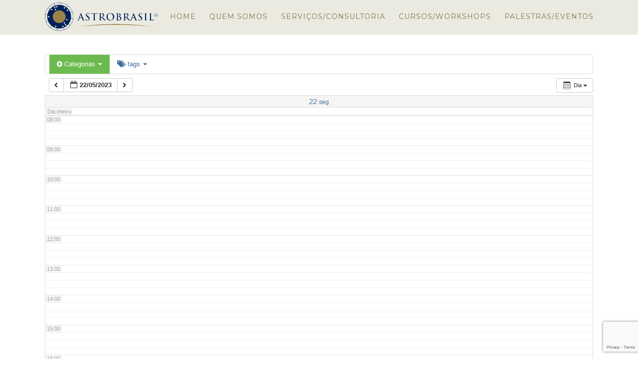

--- FILE ---
content_type: text/html; charset=utf-8
request_url: https://www.google.com/recaptcha/api2/anchor?ar=1&k=6LdOUqIUAAAAACx-48fS-NodPJUrW8IxM_-sRxF9&co=aHR0cDovL3d3dy5hc3Ryb2JyYXNpbC5jb20uYnI6ODA.&hl=en&v=TkacYOdEJbdB_JjX802TMer9&size=invisible&anchor-ms=20000&execute-ms=15000&cb=9cqbxf30hbdc
body_size: 44779
content:
<!DOCTYPE HTML><html dir="ltr" lang="en"><head><meta http-equiv="Content-Type" content="text/html; charset=UTF-8">
<meta http-equiv="X-UA-Compatible" content="IE=edge">
<title>reCAPTCHA</title>
<style type="text/css">
/* cyrillic-ext */
@font-face {
  font-family: 'Roboto';
  font-style: normal;
  font-weight: 400;
  src: url(//fonts.gstatic.com/s/roboto/v18/KFOmCnqEu92Fr1Mu72xKKTU1Kvnz.woff2) format('woff2');
  unicode-range: U+0460-052F, U+1C80-1C8A, U+20B4, U+2DE0-2DFF, U+A640-A69F, U+FE2E-FE2F;
}
/* cyrillic */
@font-face {
  font-family: 'Roboto';
  font-style: normal;
  font-weight: 400;
  src: url(//fonts.gstatic.com/s/roboto/v18/KFOmCnqEu92Fr1Mu5mxKKTU1Kvnz.woff2) format('woff2');
  unicode-range: U+0301, U+0400-045F, U+0490-0491, U+04B0-04B1, U+2116;
}
/* greek-ext */
@font-face {
  font-family: 'Roboto';
  font-style: normal;
  font-weight: 400;
  src: url(//fonts.gstatic.com/s/roboto/v18/KFOmCnqEu92Fr1Mu7mxKKTU1Kvnz.woff2) format('woff2');
  unicode-range: U+1F00-1FFF;
}
/* greek */
@font-face {
  font-family: 'Roboto';
  font-style: normal;
  font-weight: 400;
  src: url(//fonts.gstatic.com/s/roboto/v18/KFOmCnqEu92Fr1Mu4WxKKTU1Kvnz.woff2) format('woff2');
  unicode-range: U+0370-0377, U+037A-037F, U+0384-038A, U+038C, U+038E-03A1, U+03A3-03FF;
}
/* vietnamese */
@font-face {
  font-family: 'Roboto';
  font-style: normal;
  font-weight: 400;
  src: url(//fonts.gstatic.com/s/roboto/v18/KFOmCnqEu92Fr1Mu7WxKKTU1Kvnz.woff2) format('woff2');
  unicode-range: U+0102-0103, U+0110-0111, U+0128-0129, U+0168-0169, U+01A0-01A1, U+01AF-01B0, U+0300-0301, U+0303-0304, U+0308-0309, U+0323, U+0329, U+1EA0-1EF9, U+20AB;
}
/* latin-ext */
@font-face {
  font-family: 'Roboto';
  font-style: normal;
  font-weight: 400;
  src: url(//fonts.gstatic.com/s/roboto/v18/KFOmCnqEu92Fr1Mu7GxKKTU1Kvnz.woff2) format('woff2');
  unicode-range: U+0100-02BA, U+02BD-02C5, U+02C7-02CC, U+02CE-02D7, U+02DD-02FF, U+0304, U+0308, U+0329, U+1D00-1DBF, U+1E00-1E9F, U+1EF2-1EFF, U+2020, U+20A0-20AB, U+20AD-20C0, U+2113, U+2C60-2C7F, U+A720-A7FF;
}
/* latin */
@font-face {
  font-family: 'Roboto';
  font-style: normal;
  font-weight: 400;
  src: url(//fonts.gstatic.com/s/roboto/v18/KFOmCnqEu92Fr1Mu4mxKKTU1Kg.woff2) format('woff2');
  unicode-range: U+0000-00FF, U+0131, U+0152-0153, U+02BB-02BC, U+02C6, U+02DA, U+02DC, U+0304, U+0308, U+0329, U+2000-206F, U+20AC, U+2122, U+2191, U+2193, U+2212, U+2215, U+FEFF, U+FFFD;
}
/* cyrillic-ext */
@font-face {
  font-family: 'Roboto';
  font-style: normal;
  font-weight: 500;
  src: url(//fonts.gstatic.com/s/roboto/v18/KFOlCnqEu92Fr1MmEU9fCRc4AMP6lbBP.woff2) format('woff2');
  unicode-range: U+0460-052F, U+1C80-1C8A, U+20B4, U+2DE0-2DFF, U+A640-A69F, U+FE2E-FE2F;
}
/* cyrillic */
@font-face {
  font-family: 'Roboto';
  font-style: normal;
  font-weight: 500;
  src: url(//fonts.gstatic.com/s/roboto/v18/KFOlCnqEu92Fr1MmEU9fABc4AMP6lbBP.woff2) format('woff2');
  unicode-range: U+0301, U+0400-045F, U+0490-0491, U+04B0-04B1, U+2116;
}
/* greek-ext */
@font-face {
  font-family: 'Roboto';
  font-style: normal;
  font-weight: 500;
  src: url(//fonts.gstatic.com/s/roboto/v18/KFOlCnqEu92Fr1MmEU9fCBc4AMP6lbBP.woff2) format('woff2');
  unicode-range: U+1F00-1FFF;
}
/* greek */
@font-face {
  font-family: 'Roboto';
  font-style: normal;
  font-weight: 500;
  src: url(//fonts.gstatic.com/s/roboto/v18/KFOlCnqEu92Fr1MmEU9fBxc4AMP6lbBP.woff2) format('woff2');
  unicode-range: U+0370-0377, U+037A-037F, U+0384-038A, U+038C, U+038E-03A1, U+03A3-03FF;
}
/* vietnamese */
@font-face {
  font-family: 'Roboto';
  font-style: normal;
  font-weight: 500;
  src: url(//fonts.gstatic.com/s/roboto/v18/KFOlCnqEu92Fr1MmEU9fCxc4AMP6lbBP.woff2) format('woff2');
  unicode-range: U+0102-0103, U+0110-0111, U+0128-0129, U+0168-0169, U+01A0-01A1, U+01AF-01B0, U+0300-0301, U+0303-0304, U+0308-0309, U+0323, U+0329, U+1EA0-1EF9, U+20AB;
}
/* latin-ext */
@font-face {
  font-family: 'Roboto';
  font-style: normal;
  font-weight: 500;
  src: url(//fonts.gstatic.com/s/roboto/v18/KFOlCnqEu92Fr1MmEU9fChc4AMP6lbBP.woff2) format('woff2');
  unicode-range: U+0100-02BA, U+02BD-02C5, U+02C7-02CC, U+02CE-02D7, U+02DD-02FF, U+0304, U+0308, U+0329, U+1D00-1DBF, U+1E00-1E9F, U+1EF2-1EFF, U+2020, U+20A0-20AB, U+20AD-20C0, U+2113, U+2C60-2C7F, U+A720-A7FF;
}
/* latin */
@font-face {
  font-family: 'Roboto';
  font-style: normal;
  font-weight: 500;
  src: url(//fonts.gstatic.com/s/roboto/v18/KFOlCnqEu92Fr1MmEU9fBBc4AMP6lQ.woff2) format('woff2');
  unicode-range: U+0000-00FF, U+0131, U+0152-0153, U+02BB-02BC, U+02C6, U+02DA, U+02DC, U+0304, U+0308, U+0329, U+2000-206F, U+20AC, U+2122, U+2191, U+2193, U+2212, U+2215, U+FEFF, U+FFFD;
}
/* cyrillic-ext */
@font-face {
  font-family: 'Roboto';
  font-style: normal;
  font-weight: 900;
  src: url(//fonts.gstatic.com/s/roboto/v18/KFOlCnqEu92Fr1MmYUtfCRc4AMP6lbBP.woff2) format('woff2');
  unicode-range: U+0460-052F, U+1C80-1C8A, U+20B4, U+2DE0-2DFF, U+A640-A69F, U+FE2E-FE2F;
}
/* cyrillic */
@font-face {
  font-family: 'Roboto';
  font-style: normal;
  font-weight: 900;
  src: url(//fonts.gstatic.com/s/roboto/v18/KFOlCnqEu92Fr1MmYUtfABc4AMP6lbBP.woff2) format('woff2');
  unicode-range: U+0301, U+0400-045F, U+0490-0491, U+04B0-04B1, U+2116;
}
/* greek-ext */
@font-face {
  font-family: 'Roboto';
  font-style: normal;
  font-weight: 900;
  src: url(//fonts.gstatic.com/s/roboto/v18/KFOlCnqEu92Fr1MmYUtfCBc4AMP6lbBP.woff2) format('woff2');
  unicode-range: U+1F00-1FFF;
}
/* greek */
@font-face {
  font-family: 'Roboto';
  font-style: normal;
  font-weight: 900;
  src: url(//fonts.gstatic.com/s/roboto/v18/KFOlCnqEu92Fr1MmYUtfBxc4AMP6lbBP.woff2) format('woff2');
  unicode-range: U+0370-0377, U+037A-037F, U+0384-038A, U+038C, U+038E-03A1, U+03A3-03FF;
}
/* vietnamese */
@font-face {
  font-family: 'Roboto';
  font-style: normal;
  font-weight: 900;
  src: url(//fonts.gstatic.com/s/roboto/v18/KFOlCnqEu92Fr1MmYUtfCxc4AMP6lbBP.woff2) format('woff2');
  unicode-range: U+0102-0103, U+0110-0111, U+0128-0129, U+0168-0169, U+01A0-01A1, U+01AF-01B0, U+0300-0301, U+0303-0304, U+0308-0309, U+0323, U+0329, U+1EA0-1EF9, U+20AB;
}
/* latin-ext */
@font-face {
  font-family: 'Roboto';
  font-style: normal;
  font-weight: 900;
  src: url(//fonts.gstatic.com/s/roboto/v18/KFOlCnqEu92Fr1MmYUtfChc4AMP6lbBP.woff2) format('woff2');
  unicode-range: U+0100-02BA, U+02BD-02C5, U+02C7-02CC, U+02CE-02D7, U+02DD-02FF, U+0304, U+0308, U+0329, U+1D00-1DBF, U+1E00-1E9F, U+1EF2-1EFF, U+2020, U+20A0-20AB, U+20AD-20C0, U+2113, U+2C60-2C7F, U+A720-A7FF;
}
/* latin */
@font-face {
  font-family: 'Roboto';
  font-style: normal;
  font-weight: 900;
  src: url(//fonts.gstatic.com/s/roboto/v18/KFOlCnqEu92Fr1MmYUtfBBc4AMP6lQ.woff2) format('woff2');
  unicode-range: U+0000-00FF, U+0131, U+0152-0153, U+02BB-02BC, U+02C6, U+02DA, U+02DC, U+0304, U+0308, U+0329, U+2000-206F, U+20AC, U+2122, U+2191, U+2193, U+2212, U+2215, U+FEFF, U+FFFD;
}

</style>
<link rel="stylesheet" type="text/css" href="https://www.gstatic.com/recaptcha/releases/TkacYOdEJbdB_JjX802TMer9/styles__ltr.css">
<script nonce="peBkl2c5cdfC9U3dWqGuRg" type="text/javascript">window['__recaptcha_api'] = 'https://www.google.com/recaptcha/api2/';</script>
<script type="text/javascript" src="https://www.gstatic.com/recaptcha/releases/TkacYOdEJbdB_JjX802TMer9/recaptcha__en.js" nonce="peBkl2c5cdfC9U3dWqGuRg">
      
    </script></head>
<body><div id="rc-anchor-alert" class="rc-anchor-alert"></div>
<input type="hidden" id="recaptcha-token" value="[base64]">
<script type="text/javascript" nonce="peBkl2c5cdfC9U3dWqGuRg">
      recaptcha.anchor.Main.init("[\x22ainput\x22,[\x22bgdata\x22,\x22\x22,\[base64]/[base64]/[base64]/[base64]/[base64]/MjU1Onk/NToyKSlyZXR1cm4gZmFsc2U7cmV0dXJuIEMuWj0oUyhDLChDLk9ZPWIsaz1oKHk/[base64]/[base64]/[base64]/[base64]/[base64]/bmV3IERbUV0oZlswXSk6Yz09Mj9uZXcgRFtRXShmWzBdLGZbMV0pOmM9PTM/bmV3IERbUV0oZlswXSxmWzFdLGZbMl0pOmM9PTQ/[base64]/[base64]/[base64]\x22,\[base64]\x22,\x22w6UoKcO5SjNCRMOmwo1TWsK0w5/[base64]/[base64]/wqrCpsOOw4PDuMO3w4dyw4nDgcK9wrhSw5/DmcOXwp7CtcOMWAg3w7fCpMOhw4XDtyIPND9Uw4/DjcOZIG/DpFzDlMOoRUXCo8ODbMKjwrXDp8Ofw7rCjMKJwo1Dw7c9wqdjw4LDpl3CqkTDsnrDjcKXw4PDhyNrwrZNYcKtOsKcKsOewoPCl8KATcKgwqF5D250FsKtL8OCw78vwqZPTcK7wqALfytCw55TWMK0wrkOw5vDtU9fWAPDtcOQwq/Co8OyCRrCmsOmwqwPwqErw6xkJ8O2XXlCKsOLe8KwC8OkBwrCvkwVw5PDkWYfw5BjwoUUw6DCtEIMLcO3wqXDpEg0w7vCklzCncKEBm3Dl8OrDVhxcUkRDMKtwqnDtXPCrcO4w43DskXDrcOyRBDDiRBCwp9hw65lwonCqsKMwog7GsKVSTPCjC/Cqh3CiADDiX41w5/DmcKzADIew4g9fMO9woUAY8O5YmZnQMO7F8OFSMOPwo7CnGzCj0YuB8OHEQjCqsKiwojDv2VVwrR9HsOEPcOfw7HDiyRsw4HDgHBGw6DCo8KswrDDrcOPwpnCnVzDuRJHw5/Cqg/Co8KAAWwBw5nDi8K/PnbCjsKXw4UWMn7DvnTCscKVwrLCmykhwrPCuj/CjsOxw541wp4Hw7/DtTkeFsKDw6bDj2grP8OfZcKkHQ7DisKKWCzCgcKWw60rwokuBwHCisObwq0/R8OswrA/a8OwW8OwPMONIzZSw7cxwoFKw6XDmXvDuTPChsOfwpvCksK/[base64]/CnCrChMOUw4nCgMOuLsOtK8OjFsOsDcOKw6cJY8O/w6jDsENACMOlH8KNQsO9acOzPy7CjMKDwpUYcyPCiQ7Du8Ovw5HCuGURwqV/wq/DvDTCuWJwwrDDqcK7w7XDnX0lw6leJcKRGcOhwrN3dMK2FmsPw6XCsR3DmMKuwpA+FcKGCA0BwqU7wpEcAxLDkBQCwpY/w4VHw7jCiUvCiklaw5nClw8PCXfCsGZpwrbCvmDDqkHDi8KHaDELw6HCggPDh0DDhMKHw7bCpMKGw5hGwrV4Px/Dg215w4jCpMKNGsKgwq3CkcK4wo84N8OwKMKMwpBow64Jdx8CbBnDoMO2wovDnzbCrDvDuGbDu0QZc2wwQgfClsKLSE4rwrvCr8K5w6hNE8OfwpphVgbCiW8Xw7rCgMOkw7/[base64]/fsKqQkjCmTNtBMOZNR8iw5/CksOhb8KPE2x3wqp6YsKLOcOHw5xGw7nDrMO2bDMCw4dpwrjCriDCqcO+UsOrKmTDpcKgwqELw4Ybw6/DlmzDtklxw4AvJibDsgAOAcOAwpnDv1gXw6zCtsOGXGwzw6rCr8OQwpzDoMOYfCdTwrcnwoPCt3gdXhvCmTfCv8OLwo7CkB5WL8KlP8OTworDp3bCq3jChcKufU1ew4g/SUfClcKSUsO/w7DCsFXCpMKAwrEHBXE5w5vCpcOQwp8Fw7fDhzjDrgnDkWsnw4jDhMKkw6nDpsK3w4LChQIhw4E/QsKYAlfCkxPDjHEvwoEBDX0xKsK8wrtYKG0yWW/Chg3CisKOKcK8R0TClBIYw71mw5bCsWFDw7gQTyTCqcKzwoVNw5PCuMOKbX4dwqDDkcKow5t2E8OSw5F1w5/DoMO/wpYow7ZFw7TCvMO9SyPDnRjCmsOAb2tBwrdxBFLDsMKqEcKvw6Frw7Vow4XDqcKxw75mwo7Cr8Otw4fCgWl4ZTbCr8K/wp3DkWc+w7Nmwr/[base64]/[base64]/w6E+w7bDgMK0w4hpw5jDlyA8w6HCjSfDh2nCh8KgwoAwwp/DisKcw6oIwpjDosODw7bChMOEQcOTOmLDoEolw5/Cu8K1wqdZwpbDjcOLw7J6HBPDhcKpwoJUwqFEwpnDqChkw6YCwrLDrm9wwqB2G3PCu8OTw6kkMmgNwovChsOUEUlxGMKVw5c/w657agB9RcOPwrUlZk58YTQSw7l8UcOYwqZ8wo41wpnClMObw4ExEsOwU2DDm8KRw73CqsKnw5hYLcOVBsORw6LCtg9qI8Ksw5DDtcKlwrspwo/[base64]/[base64]/ChFQ2Tx7CqsKiUsO1ZjZUwrBHPMKYw5kydFI+FsOpw7nCqcKxEhZMw4LDgcK2JVRUCsOHGMO1KgbDgEIEwqTDvcKewr4sOA7DrMKpLcKPHV/CkiLDmcKRUDF8BTrCgMKQw7IIwooUNcKvCcOewrrCvsO+eElvwoNoVMOiI8Kxw6/ChGVZPcKdwqhtBiQfCsKdw6bCv2rCiMOqw77DscO3w5/Cv8K8acK5QSgnU1rDssKCw68YbsOyw4jDlXDCucOPw4XCgMKXwrLDucK4w4/[base64]/wocYIMOxfsKUwpDDuTJ+wopDIyJbwoPDhsKeIMObw4wDw7zDg8OjwofCiQVYNMKiaMOmLjnDjgHCrcOCworCvsK9wpTDhsK/W3ZSw6UkeTptbMOfVh7CvMOqU8KjbMKEw6HCqnfDnh0ywplxw7VDwqLDrHxDCcKPwpfDhVNjw4hXAsK/w6zCqsOmwrdYEcK9IS1twqHDhcKldsKJScKuYcKHwqgzw5HDtXkXw55pLhk+w5LDrMOBwofCnWBeccOHw4/DksK8fcOJR8OPXjwAw79Mw7rCqsKTw6DCpcOeccOYwpx1wqQhY8OdwqHClEtjZ8OaOMOKwrF8B1jDolDCtgjDpxPCssK7w7EjwrTDpcOxw5ttPg/CmDXDuRlNw5QicWTCiVXCt8K6w4NyCAU2w5XDt8O0w6LCjMKeTT9Zw69WwopXI2JQW8KmCwDCrMOLwqzCscK8w4HCkcODwrzCmWjCtcOsNQTCmw4vBkd/wqnDpsOaAsKiW8KfATjCs8KXwooDG8KFHkYocsK2ecKRdizCv3/DnsO7woPDqcOzc8O6w53DqcKew4bDilU0w70bw5s0FlgNVydpwrvDr37CvnbChATCvxPDs0PCrw7Dt8KLwoFcI0rDgmpjNsKlwrwjwo3CqsKTwp4/w7U3PMOCOMKvwql9HsKCwpTDpsKzw4tHw7F6w48QwrNjNsO3wpRmARXClgRuw7DDlhHCpMOIwogxJQXCoyFlw79kwqI0K8OObcK9wrUOw7Brw5xzwq1neW7DiibChiDDpnl/w7bDqsKRYcO0w5TDtcK9wpfDnMK5w5/Do8Kbw67DkcOhTnZya3M3woLCmAt5VMKvIsKkBsOCwoI5worDiA5Zw7Igwq1PwqBFR3QPw71RSFAgR8OGIcOkYTZyw5rCt8OFw7TDp00hLcOCBGfCocOaCsK5QX/CosOUwqY8OMOPb8Kpw7IkQ8KBccKvw40qw4gBwpLDvcOkwpLCtwfDs8K1w71oOcOzGMKgfcK1Zz3Dg8O+bDgTejddwpJhwrPDqMKhw5hYw5PDjAAiwrDDosOVwoTDpcKBwrXChcOqYsKxUMOtFFEUUMOOBsKJDsK5w6Aowq5/fxgqaMKCwowydsOzwrrDkcOQw50tZDHDvcOlK8Ojwq7DnkLDgjgiwoo/w75Awp47NcOyTcK5w7gcS2PCrVXCq2/Ch8OCdyF8Z2ATw6nDjWB5a8KlwrtewqJdw4vCjXHCqcOfcMK3bcK9eMOYwoMYw5sBZF1FK3pxw4Ilw4QawqAJTDjDnMKLR8Opw4tHwr3ClsK/w53Cv2JTwrnDncKzPsO2woDCosKoKHLCll/Dr8KZwrzDscOLfMOVAhXCrsKiwp/DvCfCm8OrbxvCsMKPen45w7Nuw5DDimvDhGvDkMKow48/[base64]/DuwvDkWnDlA/CvcK8wp47w4vCk0ZFUn7Dq8OgZsK4wpdsek/Cl8KYTzpZwqMEOiI0J0Q6w4/CucK/wrh9w5vDhsObRMOKX8O8NCjCjMOtDMOrRMOUw7pDBRbDtMO8QMOyG8K3wrATAzZ/[base64]/CvFrCucOrQsKlwp3Ds8OWw41ww6rCkmAKBnvCusKKw7vChTfDjcK0wrwfL8K9OMOmVMKgw5k5w57DkjDCp0vDoVLDgxrDgx7DgcOjwqBRwqrCjsOMwpZiwphuwqMVwrYKw53DjsKlfj7Dui/Cuw7Ch8ORdsOPR8KCFsOodcOdJMKibVtlSkvCssKbPcOmwpw0NiAOAsOKwqZZOsOwMcOAVMKVwrfDicKwwr81fcOQLwPDtiTDu0HCtD/CuGJrwrQnR1gDYsKkwoPDj1fDsi8Vw6vDu1jCvMOCLcKawotZw5rDuMKDwp4dwqDCiMKWwotew5pKw5nDkMO6w7/CkmHDgTLCtcKlQxzCgcOeOsOAw7HDoQrDj8OcwpF2dcKkwrIOFcKDKMKuwq4tPcK9wrPDlcOsURfCtXTDt2AZwoM1eFdKABzDul3CvMOpBiAQw7IRwpB9w4zDq8Kjw589BcKGwqpBwrkZwqzCsB/DuHjCrcK2w6bCrAvCpMObwpfCgCPCgsKwbcKTGTvCtjbConLDrMOECltGwpjDrsO4w4pcVEliwovDrl/DvMOedWvCgMOLwrPCiMK8wrTDncO5wpM8w7jCu3/[base64]/[base64]/Ct8O1w6dvwo5DGw/CnMODEAXCgBxawoTCisKjQCDDgCcpw7DDtsO6w4nClsK2w4wUwp5wRVFQd8Klw7PDmiLDjGtCRwXDnMOGRsOQwrHDl8Kkw4rCp8Kcw4jCk1JSwoFcGcKwSsOfw7rCu2ADw7waT8KpMsOpw5/Dn8ONw51cIcKqwqIyLcKsXhVCw5DCgcOIwqPDrV8VZ1BoTcKXw4bDgBRZw5s3Q8O1wqlEUsKswrPDmUlRwos7wpNkwqYKwpHCt2fCpMKgAkHCh3LDrcO7SUPDv8KodB/Ct8OkVEATw4nCvXTDoMKOa8KfTyLDoMKKw6TDlcKtwoLDoWkIc2cDSMKiDHVywrt5XMO7wp1kdyxlw5nCh08fehtdw7LCncO3HMO8wrZDw5VRwoIawoLChUwjBTpIOBdUGk/ChcOqWgsmIVHDmkLDvTfDoMO5FnNAZ04EQ8K7w5HDm359GR0uw6LCusOheMOVwq8KRMOJFnQzGXrCjMKgCDbCqH1FWMKjwr3Cs8OzFMKmKcOJLkfDgsOywprDhhnDuGRvZMKtwqLCt8O/w4Vaw5oiw4LCn2nDvGtrGMOmwpvCncKuBBR5asKawr9TwqbDkEnCpsK5Ymw+w7QMwpxMTcKoTCMOQ8OSVsO9w5fCih9MwpF8wq3ChUYzwpstw4nCusKzX8Klw4XDtTdMw41WOx4pw7HDgcKbw77DjMK7e2nDvU3Cv8KqSiBvGVHDicKSIsO7SzE1ZzcaFiDCpcKIOCA/Uwwrwq3DrgDCv8Kpw5xFwr3CtF4Lw64LwqREBFXDgcOZUMOswrHCu8OfccOOaMK3bCtXYnFpKxpvwpzCgG3CuWQlFA/DmsKbYlrDr8K8Si3CoD84bsKpEg/[base64]/DtsOjwqvDoR5Tw4PDpMK3IcKBw4TDqDjDlsOkwrTCocKww7/DvsKFwpHClAvDisOiwrxLbiESwprCg8OkwrHDjDU8ZhHDuncfHsK3f8K5w57DvMK0w7AJwosIJcOiWRXCkCvDhlbCqMK3GsONw69SL8OnX8Oow6TCv8O5HsOPRcKrwqnChW8eNcKeZhrCjULDuVrDmkEkw4k8LlfDvcKawoXDo8KvAsK6BsK8RcKYY8K/[base64]/[base64]/CncKxc8KDLkfDq0JLw6Ffw6TCicKfwrTCjMKLWMOkw5Z/wqcvwrHCkcOYQ25sQml5wqpxwqAlwoLCp8Kew7HDnAPDhkjDocKNFSPCvsKNAcOlK8KZZsKebD3Dm8OiwrE5wobCrTZrFQfChsKKw6dpYsKDMH3CjBvDml4ywp9yfS5PwpQ/YsOIAXTCsBbDk8OHw7d1woMjw7rCom/[base64]/wpPDq8KZwo0obsOWbcOew4nCoMKCw7RPwrTCl8O5GMKaw7/Cvn/[base64]/DocO7bF8lKMO3MsOcwpXCvVTCi8KBQGzCvsOKGz7Di8OZFG0ow54dw7gow4fCiQjDv8OAw7lvcMOZCMKOEsKzccKuccOkN8OmK8KUwp1DwrwawrZDwoZKCcK9R2vCiMKAUhQwbDUOOMKQUMKoGcOywrNsZTHCn1TCmQDDqcOyw5onHDDDmsO4w6XDo8OIwr3Ci8O/w4FgZsOENzEYwrfCmMKxGgPDrAJOUcKMejfDnsKWw5U4C8Khw75Xw7TDhsKqSh5iwpvCj8KJKxk/w4TDolnDkwrDvsKEVcOFFgEow7XDkwjDlT7DjhJuw75dK8Oew6vDmg4ewppkwpYxc8O0wp0PFQ/DiATDuMKQwrpjKsKgw6lCw6RWwqAnw5kPwr0qw6/CgMKVB3PDi2d1w5QwwqPDh3HDsFI4w59Mwr9nw5cVwp/DrwsIR8KSf8Oaw43CpsOSw6tPwrvDkcO7wonDmFchwrkKw4/DniTCtlfDtUPDrFzCjsOzw7vDscOZQ2JrwpoJwoXDgWfCosKow6PDkjZ8CVvDusOAZCscIsKsQxkcwqDDgjnCucKrP1nChcK/[base64]/[base64]/[base64]/CvmQmw7teVlzDgcKYwpYtwrpsd3F6w7PCiXoiwrViwrvCtBILZAZAw5YfwpfCmEAVw7NkwrPDsE/Dk8OBJcO2w63DvsKkUsOPw6UkbcKhwoASwoZew5vDv8OaGW50w6rCgcO1wrEFw4nCpgrDncOKLyLDgQFSwr3CjcOOw5ppw7V/ScOBTClxBUhBfcKEHMK5wrxiUD/CusOyf1XCgsOIw5XDrMKUw58qdsKKEsObJsKoZGc6w7kPTRLCvMKqwpsLw7UiPhYWwrvCpBLDpsOVw6tOwoJPesO6SsKpwq8Nw5Uuw4DDvS7DjcOJKBp3w47DpxvCpjHCg0PDsgvCqgrCjMO4wqd/ecONX1xDOsKUCsK3QTxbAlnCvj3Dq8KPw5HCuhYJwrQIESMlw4BNw61cworCoz/Cn0tfwoAGRyvDhsKywpzCp8KhBkxiPsKOPlt9wqVrasKUUcOOdcK/wr5Vwp3Dk8KNw7l2w41MGcKnw6bCu2HDrjhrw6vCm8K7GcKJwpEzLU/Ct0LCuMOKL8KoPcKYMB7Cjns4C8KBwr3CusOxwqNqw7PCvsKdHMO9FEhOQMKNLixWZH/[base64]/DvMOAw7jDj8KEw41keUARwr3CrHDDq8KkIXJ0V8KuEQV0wr3Dn8Ocw7bCixR2wrUQw6dEwrbDjcKhAHAPw53DtsO8QsOFw6hBP3LDvcOuCHMsw614YMK2wrPDnwjCoXrClcOKPRDDrcOhw4XDkcOQSFzCs8Ogw55fZmzDg8KQwohVwr3Cgg8lEEjDni/Do8OwdQfDl8KXLUBaHcOJNcKbD8Odwokaw5jCgjVRBMKtE8OsLcKtM8OHVRLChErCpkvDscKoAsOpI8K7w5hhdsKqU8OOwrgHwqg6Blg3SsOYJxrCjcK0wqbDhsK9w6LCnMOBIMKaVMOgW8OjGcOOwqR0wp3CnijCn21VYC/CpcKLYUTDvjcHWz/DoW4BwoM3J8K+TGDCoS9Cwp0fwrbCtDPDisONw5Z6w5oBw54/eRTCtcOqwrVfR2xMwpzCiRTCpsOlasOBI8OiwoDCrD5+Pyc6dXPCrn/DgCrDjmTDsnQVWwszRMKFHG3CiDvDlF3DkMOLw7HDksOTEsKmwpY2NMOnNsO7wpnDmWDCgSlSNMK/wroZCl5ORz86MMOfY1zDqcOQw58Aw5ROwrJ4KDbDjRzCj8Omw7fCqHsMw4HCuHdXw6PCgDDDpw8qMRbDnMKgw5LCrMK2woInw7XDmzXCpMO7w6zCkV7Chl/CisOuSFdPAMOXwrx1w6HDgGtkw7h4wpZqFcOqw7I9YgDCncKuwoA6w78cRMKcIsKDwogWwpsmw5QFw6rCrlDCrsKTaVrCoxxWwqLCgcOcw4xJVTTDgsKIwrhpw48qUxnClmJyw6DCiHIdwo8Ew4fCpk3DicKqeAcewrY5woFqfsOEwpZ1w6fDoMKwIDQtV2YfWg9EPG/DlMO3CyJxw5XDiMKIw7jDp8Onwot8wqbCu8Kyw4nDvMOKUUJJw7R6WMOIw5DDkS3CuMO7w6slwqdnHcOEVcKYdkjCucKKwpzDjhEGbwISw7MuA8Kzw7DDu8OgWFEkwpVODsKBeB7CuMKLwoNWHcOkU1jDjcKcNsK/JFF+bsKvFzE7HBZ3wqTCsMOeK8OzwrJHICTCp2PCvMKbZxxawqUWBcO2CRzDq8O0fUJaw67DvcKCOwlabMK3wpFsClRkD8KvOUjDvH3Cj2heRhvDkD85wp91wo8/[base64]/DnMKNH8KQPcOray5awqlLO1oEwpNPwrzCjcOnw4R1ZAHDicOrwrPDj17DpcK1w7ltZsOyw5gzOcO6Px3CvARBwotVSUPCvA7CmBjCvMORDsKFF1LDlMOhwpTDskNbw5rCucOcwp/[base64]/CuwJ5d3NHbMOjw63DozPDjMOgKMOAARhcdVzDll/CiMOOwqfCgz/CpcKwFsKIw5sew73DqMO4w5paUcObHsOgw6bCkAdwJTXDqQzCg2/DvcK/dsKsLwQBw7BrIxTCgcKEN8Oaw48Ywr0Qw5lEwrvDvcKlwrvDkkQPHV/DjMOew67DhsO3wovDjzduwrJsw5/[base64]/[base64]/Mk/CkMOtGMKBXT5+c1PDucKlX1Zrw5jCngTCvsOJIy3Do8KkElpww5VBwrcpw6kGw79qRMOKDVzDi8OdGMOCKU1nwoDDjU3CvMK8w5V/w7A/ZsOXw4xKw7hMwobCosOuwqEYO1FRw7HDp8KTf8KtfCDCgBd3wr/Dh8KEw6sCECIpw4bDusOSbxQYwoHCv8KkUcOYw6/[base64]/[base64]/Ck1VcA8KBZcOHw4Vmw759w6kJw6XDpFsbwoBvKzJzDMOueMO+wqzDtlg6CcOcfEt2OXh9NgAnw4LDvcKsw6l8w4JnbzE7acKqw41rw50kwqjCpBpEw67Dtz5GwoLDiiY4Dg8sRQd1Z2YZw5QbbMKbHcKEChbDmn/CkcOUw7IXEw7Dulhpwp/CuMKUw5zDm8KCw4fDu8O9w4ofw5vCix3CscKNE8Ovwq9twodfw4BcIsO4UUPDlSpuw57CjcK/T1HChzRMwpgtE8Ohw7HDiFXDssKbYlTDgMK2f3vDmMKrHgzCmBvDiX0nS8Kqw5ggwqvDoHXCr8KpwoTDscKaTcOhwpZvw4XDjMKTwp5Ww5TCg8KBTcOuw6Y+WMOCfixcw5/Cm8K8wq0PFXjDuGLCnygEWBlCw5XCpcO4w5rDrMKofsKnw6DDuWQQN8KkwpVEwozCg8KKJA3ChsKow7LCiQEHw67CvGdZwq0fH8KJw4giHsOBYMKYDsOcJcOWw6PDsBnDt8ODSnUdIADCrcKfdsKzTSc3ZkNRw4QDw7UzdMOJwpgeZz5VBMO/bsO7w7LDohfCsMOSwp7CtBzDom3DpcKTCsORwoNSacKHX8KwbynDisOUw4LDhG1CwoDDkMKsdwfDlMKWwqXCng/Dk8KKZDU8w5JiOcOWwpVlwovDnTzCgBE2ZsOHwqYtOsKxQ3nCsT0SwrjDusOYJ8KGw7DCkUjDp8KsHArCmzbDgcKgOsOoZ8OKwo7Di8KmJ8OPwonCicKow4LCmxDDnsOrDBIPTUrCv2hSwohZwpQSw6PCv31vD8KkRMO2A8OQwowrT8OIwqXCpcKoOB/Do8KwwrYLKsKUJEtCwpdFOsOfYC4xbEkDw4EpaDlkb8KUQsO3UMKiwoXDh8OwwqV/[base64]/CjnDCiiFDwqRjDsOqw6Ycw7p4NMKiZGYpMW4iScKFbV5GK8Odw58uD2PDkBvDpDgRcG8XwrDDrcK1E8K+w75mQcKXwogxaTzDiEnDukRwwqpLw5nCuAPCmcKRw5PDnh3CiGzCqSk1GcOwbsKSwpgmaVXDosKoYsKOwpPDiTIYw4/Di8OrbCp+woEQV8Kxw69lw5DDuHvDnHbDmC7DjAolw5RwIBPCslzDg8Kyw5pneSnDhcOkZgQbwo7DtMKPwpnDnjdMccKmwqpWw7Q/HMOPDMO3bMK0w4UcOsObBsO0bMKnwqLClsKhHjAITS1WEQ1gwp9Ew7TDmcKiT8OsRU/DrMKZZwIQCMOaPMO+w7TChMK9SDRSw6/DqQ/DrzzDvcOnw5vDrCF2wrYBFQzDhnvDn8KywoxBAhR/OhvDjXnCmSXCicOYWMKxwpDDkikmwrPDlMKOC8KMSMOvwqBlS8OGA0ZYAcOiw40bdxBmHMOPw7BpD0Nvw4PDulUyw4TDssKAOsO+Z1nDg1oTRkzDiDAdU8OuecO+AsO/[base64]/w6vCiwscaMOkwoUOWMKLHQ7Chl7Ci8KSwqdlwpLDhXbCoMKPRmYpw4bDq8OuScOOHMOCwrzDm07Ct3Z0Z0LCocK2wp/DjcKvAljDvMOJwrLCt2ZwSTLCsMOLX8KcDmvDg8O2LsOTcHHDp8OaJMKFfiXDvcKNCcKHw7wOw7t3wrjCicOQRMKYw7cQw4RcUU/Cq8O6V8KCwrLDqsOXwo15w5XCssOhdWEEwpzDnsOJwqF4w7/DgcKAw4o0wo/CsXDDnHh3NxhFw6AYwqnCq3rCgD/[base64]/Dt8KNI8K1b8KeTsO3wqnCgcOOK2YMIkLChcOIFCzDmWfDniYgw5R9WcO7wqtRw6vCj3RSwqLDvMKuwrQHJMKuwrTCjA/DhcKgw7xWWCsFwo3CmMOnwr/[base64]/w4JkK1XCt8KoYsKIwrhEwqXDmMOCeEzCoD1ZfSl2AMKdw6LDjXrCksOXw54TRElIwqt3A8KdTMOpwpNHagkUZ8KRw654LHU4Zi3CuTbCpMORK8OvwoUkw7p/FsOow59xAcOzwqo5RT3Dt8K3cMO0w6PDt8KfwrXCojHCqcORw5VYXMOvfMOhPyXCnTnDg8ODEWbDpcK8FcKsQEjDvMOeBTMRw5PCjcK0HsOnYR/CoHvCi8KywpTCh1ROZnEvw6ovwqQqw4rCtlnDvsONwr7DuAIQJy4Lwo0mLwg0UCnChsOJFMKNP1VBNRTDqsKbFnfDvsKtd2TCoMOwK8OqwqsDwrgFTD/DvsKUw7nCkMOtw6fCpsOOwrfCnMOCwqfCosOGVMOmQArDqE7CicOJYcOAwpYCcQ90CDfDmFM+akXCoS8hw5o4fFBeLMKYwobDq8OfwqrDoU7DmGXCjlVOXcOzVMKbwqt0IkvCql0Cw4ZZwqTCjmN1w6HCqHHDkTgjWTDCqwHCgSJmw7QET8KVLcKiDUXDmsOJwr/CgMKGwqrCksOLH8K6OcOSwodBw47Dp8KAw5RAwpzDrMKRVWPCiRlswr/Ds1bCojPClcKqwqBtwofCsnPCpyhGMcOowq3Cm8OSQArCu8OxwoA9w4bCpTzCgcOLUsOzwpzDncKlwpNxHcOWeMKIw7rDoRjChcO/[base64]/CtXjCt8O4JsK7XwfCjhFLw4YxMXzDjsOJRsKAHUNfdcKSFyt5wq4qw5XCvsKCSR7CgVJCw43DgMOmwpE8wrnDksO2wqfDu0XDnC9nwojCosKpwrw+WkJ5w5ozw44Xw7LDpSthKATDiSPDlDguJQM0dsORS34Ww5tpcjd+Qz3DsHgrwo/DiMKYw44zAQDDuGEfwo5Gw7XCsCVif8KfcDZnwpUkMMO3wo8zw6zCih8Hwq/[base64]/wosHJCd+f8KEwqtgw5NXw6ldXxQdacOLwrVQw6HDhcOjAsOUcwNAV8O2MDE4bz7Do8O4FcOrFcOAdcKFw5LClcO5w4w2wqQiwrjCrlBBIER6w4XDsMOlwp8Tw7sHWid0w7/CsRrCrsOob2jCuMOZw5bCuSDCkXbDtcKKCMO7H8OyZMKzw6IXwoxESVXDkMOzJcOBTDEJdcOdesKDw5rCjMOVw55fQGrCpsOtwpdzEMKxw6HDswjDs257w7oNw7gTw7XCklB5wqfDqn7DoMKfdV8Rb08fwr/CmBgswoofZwM2WgdjwqFpwqHCtBzDogTDl1R9wqExwoM+wqh/RMKhIWnDrlvDrcKewrtlN3FPwo/CrQorf8KsUsKZIcOTEB8oCMKUGChzwp4Kwqtfe8KmwrnCg8KyfMO5w5LDg2d2Pw/Cnm3DncKmYlXDusO7WQhkC8OtwotzOUfDgAXCvjbDlMOdUlLCrcOcwo08DQczVFnCvyjCjcOmAB9iw5pxGAjDjcKzw45dw78cXcKOw5NCwrTCkcOow4kQPHZAeSzDnMKJNxvCpcKsw5XCmMOEwo0BJsKLa0xsKDjDtMObwqlRPH7Cv8K4wrdefT5/wpArEhXDkifCkWMRw6zDsWvChcKyFsKsw5I9w64HWCYDdSp9w4jDvx1Sw6PCuwHCkA5jbh3CpsOGb23ChcOvRcOdwp48wobCg0twwp0cwqxlw7/CqMORREHCkMK9w5/DhC7DgsO5w47DlsKpUcKOw77DoTE2LMOCw5V9GEMEwofDhTPDhCoJORnCoT/Ch2JdG8OUCzAcwp0sw7VIw5rDkDLDvDfCv8OHTWdIZ8ORWE/DkXUBBHMqwq3Dp8OsKzRVVsKgY8KHw50iw5vDucOZw7oSHygTKnFwCMORNcK9R8ONGB/[base64]/DlMOSwpFcw4HCpcOiDQYUw49tw6TCtWHDk8OPw4ZhTsOOw684E8Knw6VQw6hVI1/[base64]/CcKldFHCqFDCr8O3c3smLcKhcsKyXDoMXsOVDcOqc8KbMsKeKQQAIGsTXsObIyYVQhLDulFnw6UETSFvTcO0B0HCjlAZw5Ruw6ZDWCh2w6bCuMKDYnJcwpRKw4lBwpfDpDXDhXDDs8KeXj/[base64]/wrTCp8OubEzClsKGMSMQfcKSwqLDgWMLYSRQYcKDD8Ond1HCsSfCo8OrU37CqcKhM8KlSMKYw6Q/[base64]/w781w4bCigDDmsOwS30iZn3Do8KCwqMswoZmEjfCmMKvw4DCgMOiwqPDmCHDpsOLwrAhwqLDu8O1w5NCXnnDn8KaTMKLYMK4TMK4NsOqdcKNUA5ffxHCr0rCmcOlE3/Dv8Kvw5fClMOxw5jCnBzCsgEdw6nCgAAmXjbDoU06w7fChFvDmh0iVFXDiVd3U8Onw5Z9KAzCq8OSB8OUwqfCpcK1wprCocODwq8/woYBwpfCsz0vGkYeIcKfwopIw5ZOwqxpwoDCj8OWBsKqK8OAdnI3U34wwpVHJ8KDBsOAFsO3w7kzw4MCw5jCnjdtfcOQw6bCm8OMwqAZwq/CkwnDgMOjG8OgChgbKV3CgMOsw4bCr8KywoTCrQvDhm4Mw4kuWcK8w6vDkjXCr8KaRcKHRzfDtMOdf2dnwr/[base64]/DsMKRXcOew63Cp8Kww6xPwqoJFsKOL3jCusOkw7DCqcOcwrcQOsKDfArCkcKrwoHDoHhmN8KZIjDDtGfCuMO8BWI+w50cMsO2wpnDm1BUCGxJwovCjBfDv8OYw5bDvRfCncOebh/DsXw6w5t1w7XDkWDDq8OBwqTCrMKPawYFU8O7TFELw4LDucOJdi1tw4wGwq/Dp8Kvelw5J8OqwqcLKMOeZQQZw4HDi8OewpFsSsK9bMKcwqI/w6wDfcOlw4oxw53CusOFGU3CgMKVw4p8woZmw4nCosOhHGtZEcO5AsKwDVnDjivDssKGwpMqwo9BwpzCoUYOcnLDq8KAw7jDvcKYw4fCpCM+NFwZw4cLw5DCvU9bUHzDq1vDu8OHw6LDshrCgsKsI2TClcK/[base64]/CpU7CoU08ZAJ+EcOew40Ew4JTb386w53DgxTCicOGM8KcBSHDjsOgw6E2w4cKYcO4LnLDkFrCmcOqwrR/Z8KPan9Ow7/CrcOnw5pBwq3DpsKuTcK9HhEMw5dTAy4AwqpPw6fCoxnDl3DClsKEwpbCocK/TG3Cn8K5CXwXw63DoAhQwrkjRnBLw5jDr8KUwrbDrcKJJcOAw6rChsOmfcO6U8OrL8OowrUhF8OqMsKIBMOrHWTDrlPCjm/DoMOzPhnClsKDUHnDjsOWMMKmWMKcOsOawpLDiTbDp8O3wpoUDsK5RMO0MX8hQ8OMw47CsMKDw54YwqLDtDfCusOAPSnDl8KlV1l+wqrDqsKGwoI0wpDCmnTCrMOrw7xIwrfCmMKOFsKhw6gReXwLJzfDrsK4GMOIwpbCg3jDn8KowprCvsK3wo/DhTIvFj/ClxDCo3MfNwRqwoQWe8KjOkZSw5XChhbDqVXCnMOnAcKzwrw2YsOfwpLCtV/[base64]/[base64]/[base64]/[base64]/CsGt4FcO/N8K+HXc0w6/[base64]/Cr0Mywp9hXMKww7zDoMONG2Q7w4jDnknCksOSBB/DsMOUwrLDlsOqwrDDnz7Dp8OBw4LCjUJQH1YiUCJjJsKTJEU8dh1zAFPCvhXDomVxw4XDows5MsOaw6UcwrLChyvDmkvDjcKwwrF5AXsrcsO6YTTCpsOVOy3DnMO3w5Fjw7QIBsOyw4hEVcOrZAZ+QMOuwr3DiTUiw5/ChRHDrUHCml/[base64]/[base64]/[base64]/[base64]/Ds1sCbMKhAsKSw7E4JUxtwrAIK8KGeMKzfHloODvDksO1wrrCscK7QsOlw7bDiBl+wqTCp8KMG8OGwpViw5rDsQAhw4DDrMObeMKlFMKEwoHDrcKZRMOkw61Yw7bDl8OUZD5cw6nCkEdXwp9YF0oewpPDtArDoU/[base64]/ChjjDmH4Vw4Bcwq/CscOTwr1AUcOpJsKTcMO6w6U3w7HDjkAYKMKyC8O/w7jCm8Ktwq3DvcKxa8Oww5PCqcOIwonChsKYw6I5wqNnVikYOsKxw7vDo8OWAwpwEVw+w6QMBn/Ck8OhJ8O8w7LCvcOyw7vDnsOlBcKNI1TDpMKTOsOuWAXDhMK/[base64]/CtSEtMC97ajcNwpjDpsOZwoDCjsKAw5vCj1jCqzk6bA9dL8KKO1PCnzRZw4/[base64]\\u003d\x22],null,[\x22conf\x22,null,\x226LdOUqIUAAAAACx-48fS-NodPJUrW8IxM_-sRxF9\x22,0,null,null,null,0,[21,125,63,73,95,87,41,43,42,83,102,105,109,121],[7668936,702],0,null,null,null,null,0,null,0,null,700,1,null,0,\[base64]/tzcYADoGZWF6dTZkEg4Iiv2INxgAOgVNZklJNBoZCAMSFR0U8JfjNw7/vqUGGcSdCRmc4owCGQ\\u003d\\u003d\x22,0,0,null,null,1,null,0,1],\x22http://www.astrobrasil.com.br:80\x22,null,[3,1,1],null,null,null,1,3600,[\x22https://www.google.com/intl/en/policies/privacy/\x22,\x22https://www.google.com/intl/en/policies/terms/\x22],\x22EqGM9ZJTXgGB+O10ACyBFrnAcSGVDOD/h5BpQXkreF0\\u003d\x22,1,0,null,1,1763293346152,0,0,[59],null,[110,51,115,71],\x22RC-XvpUC90wAfv4tA\x22,null,null,null,null,null,\x220dAFcWeA5d3LZeBwow02xgNJ9fOKZYgcFENJGWYmhmJHe6xm6qKRySiHC-dPQQ1cg3K-IFe8oGZ7HmCh8sfWlVzy_uVgFOZJFZeg\x22,1763376146060]");
    </script></body></html>